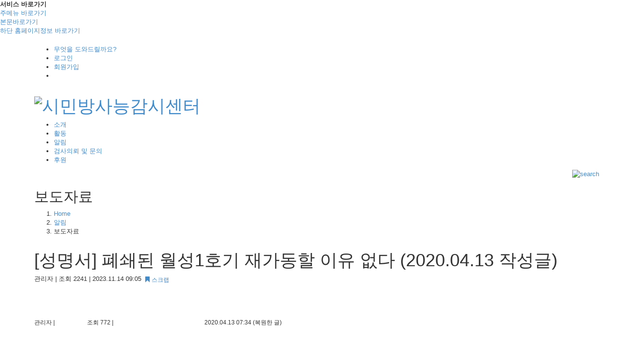

--- FILE ---
content_type: text/html;charset=utf-8
request_url: https://korearadiationwatch.org/?r=home&c=37/39&uid=1206
body_size: 10663
content:
<!DOCTYPE html>
<html lang="ko">
<head>
<meta charset="utf-8">
<meta http-equiv="X-UA-Compatible" content="IE=edge">

<meta name="description" content="관리자 | 
					 조회 772 | 
															 2020.04.13 07:34 (복원한 글)
				
				
										
										
						
										
				
													
						">
<meta name="author" content="">
<link rel="icon" href="/layouts/layout-01/_images/favicon.ico">

<!-- Seo -->

<!-- head 코드 삽입 -->
<meta name="google-site-verification" content="XE7xVjb9l0o-krXj1ZTKnGwWlCs2mhhJLVsg16BhLOQ" />
<title>시민방사능감시센터</title>
<meta name="description" content="시민방사능감시센터:::방사능 걱정 없는 사회">
<meta property="og:type" content="website">
<meta property="og:title" content="시민방사능감시센터">
<meta property="og:description" content="시민방사능감시센터:::방사능 걱정 없는 사회">
<meta property="og:image" content="//korearadiationwatch.org/layouts/layout-01/_images/logo2.png">
<meta property="og:url" content="//korearadiationwatch.org">
<!-- head 코드 삽입 -->

<meta name="robots" content="all">
<meta name="title" content="시민방사능감시센터 - 보도자료"> 
<meta name="keywords" content="보도자료,[성명서] 폐쇄된 월성1호기 재가동할 이유 없다 (2020.04.13 작성글)"> 
<meta name="description" content="관리자 | 
					 조회 772 | 
															 2020.04.13 07:34 (복원한 글)
				
				
										
										
						
										
				
													
						">
<link rel="image_src" href="https://korearadiationwatch.org/layouts/layout-01/_images/logo2.png"> 

<title>보도자료 | 시민방사능감시센터</title>

<!-- Favicons -->
<link rel="apple-touch-icon-precomposed" sizes="144x144" href="/_core/images/ico/apple-touch-icon-144-precomposed.png">
<link rel="shortcut icon" href="/_core/images/ico/favicon.ico">

<!-- bootstrap css -->
<link href="/plugins/bootstrap/3.2.0/css/bootstrap.min.css" rel="stylesheet">

<!-- Custom styles for this template -->
<link href="/layouts/layout-01/_css/style.css" rel="stylesheet">
<link href="/layouts/layout-01/_css/custom.css" rel="stylesheet">

<!--[if lt IE 9]>
<script src="https://oss.maxcdn.com/libs/html5shiv/3.7.0/html5shiv.js"></script>
<script src="https://oss.maxcdn.com/libs/respond.js/1.4.2/respond.min.js"></script>
<![endif]-->


<!-- Bootstrap core JavaScript -->
<script src="/plugins/jquery/1.11.2/jquery-1.11.2.min.js"></script><script src="/plugins/bootstrap/3.2.0/js/bootstrap.min.js"></script>

<!-- 시스템 폰트 -->
<link href="/plugins/font-awesome/4.1.0/css/font-awesome.css" rel="stylesheet"> 

<link href='//fonts.googleapis.com/css?family=Montserrat:400,700' rel='stylesheet' type='text/css'>

<!-- 사이트 헤드 코드 -->
<head>
<title>시민방사능감시센터</title>
<meta name="description" content="시민방사능감시센터:::방사능 걱정 없는 사회">
<meta property="og:type" content="website">
<meta property="og:title" content="시민방사능감시센터">
<meta property="og:description" content="시민방사능감시센터:::방사능 걱정 없는 사회">
<meta property="og:image" content="http://korearadiationwatch.org/layouts/layout-01/_images/logo2.png">
<meta property="og:url" content="http://http://korearadiationwatch.org">
</head>
<!-- 엔진코드:삭제하지마세요 -->

<script>
var rooturl = 'http://korearadiationwatch.org';
var rootssl = 'https://korearadiationwatch.org';
var raccount= 'home';
var moduleid= 'bskrbbs';
var memberid= '';
var is_admin= '';
</script>

<script src="/_core/js/sys.js"></script>



<link href="/modules/bskrbbs/themes/gallery/view.css" rel="stylesheet">


<!-- bootbox -->
<script src="/plugins/bootbox/4.2.0/bootbox.js"></script>
<!-- 헤더 스위치 -->

<!-- global js -->
<script src="/layouts/layout-01/_js/script.js"></script>
<script src="/layouts/layout-01/_js/ui.js"></script>


<!-- google analytics -->
<script>
  (function(i,s,o,g,r,a,m){i['GoogleAnalyticsObject']=r;i[r]=i[r]||function(){
  (i[r].q=i[r].q||[]).push(arguments)},i[r].l=1*new Date();a=s.createElement(o),
  m=s.getElementsByTagName(o)[0];a.async=1;a.src=g;m.parentNode.insertBefore(a,m)
  })(window,document,'script','//www.google-analytics.com/analytics.js','ga');

  ga('create', 'UA-66940586-1', 'auto');
  ga('send', 'pageview');

</script>

<!-- naver analytics -->
<script type="text/javascript" src="//wcs.naver.net/wcslog.js"></script> <script type="text/javascript"> if(!wcs_add) var wcs_add = {}; wcs_add["wa"] = "1204821441cb2a8"; wcs_do(); </script>
</head>
<body id="rb-body" class="rb-layout-home">

	<div class="skip_navigation">
	<dl>                                                              
		<dt>서비스 바로가기</dt>                                        
		<dd><a href="#header">주메뉴 바로가기</a></dd>                
		<dd><a href="#content-main">본문바로가기</a></dd>				  
		<dd><a href="#footer">하단 홈페이지정보 바로가기</a></dd>		  
	</dl>                                                             
</div>


	<!-- header : s -->
	<header id="header" class="header clx">	


	<aside id="primary-header" class="clx">
	<div class="container ">  
		<div class="top_menu navbar-nav">	
				<ul class="util ">		
			
					<li><a href="/?r=home&c=42/44">무엇을 도와드릴까요?</a></li>
					
														<li><a href="/?m=member&amp;front=login" >로그인 </a></li>
							<li><a href="/?m=member&amp;front=join" >회원가입</a></li>
							
							<li class="dropdown">
																<!-- <a class="dropdown-toggle" data-toggle="dropdown" href="#">
									로그인 <i class="caret"></i>
								</a> -->
								<div class="dropdown-menu rb-login-layer">
									<form name="LayoutLogForm" action="/" method="post" onsubmit="return layoutLogCheck(this);" role="form">
									<input type="hidden" name="r" value="home">
									<input type="hidden" name="m" value="bskrmbr">
									<input type="hidden" name="a" value="login">
									<input type="hidden" name="referer" value="">
										<div class="form-group">
											<label class="sr-only" for="username">아이디 또는 이메일</label>
											<div class="input-group">
											<span class="input-group-addon"><i class="glyphicon glyphicon-user"></i></span>
												<input type="text" id="username" name="id" class="form-control" value="" placeholder="아이디 또는 이메일">
											</div>
										</div>
										<div class="form-group">
											<label class="sr-only" for="password">아이디 또는 이메일</label>
											<div class="input-group">
											<span class="input-group-addon"><i class="glyphicon glyphicon-lock"></i></span>
												<input type="password" id="password" name="pw" class="form-control" value="" placeholder="패스워드">
											</div>
										</div>
										<div class="checkbox">
											<label><input class="rb-confirm" type="checkbox" name="idpwsave" value="checked" >아이디/비번 기억하기</label>
										</div>
										<button type="submit" class="btn btn-primary btn-block">로그인</button>
										<hr>
									
									</form>
								</div>
															</li>
														</ul>					
		</div>		
	</div>
</aside>


	<div class="header-content">
			<div class="container">			    
				<h1><a href="./?r=home"><img src="/layouts/layout-01/_images/logo2.png" alt="시민방사능감시센터" /></a> </h1>	
					 <!-- gnb  -->		
					<div class="gnb_area">	
						<ul class="gnb fl" >					
						
	<li class="dropdown"><a href="./?r=home&amp;c=28" class="dropdown" data-toggle="dropdown"><span>소개  </span></a>
	<ul class="dropdown-menu" role="menu" aria-labelledby="dLabel">
		<li><a href="./?r=home&amp;c=28/29"><span>시민방사능감시센터 소개</span></a></li>
		<li><a href="./?r=home&amp;c=28/30"><span>걸어온 길</span></a></li>
		<li><a href="./?r=home&amp;c=28/31"><span>함께하는 사람들</span></a></li>
		<li><a href="./?r=home&amp;c=28/32"><span>오시는 길</span></a></li>
	</ul>
	</li>
	<li class="dropdown"><a href="./?r=home&amp;c=33" class="dropdown" data-toggle="dropdown"><span>활동  </span></a>
	<ul class="dropdown-menu" role="menu" aria-labelledby="dLabel">
		<li><a href="./?r=home&amp;c=33/34"><span>방사능모니터링</span></a></li>
		<li><a href="./?r=home&amp;c=33/35"><span>활동소식</span></a></li>
		<li><a href="./?r=home&amp;c=33/36"><span>언론보도</span></a></li>
		<li><a href="./?r=home&amp;c=33/48"><span>자료</span></a></li>
	</ul>
	</li>
	<li class="dropdown active"><a href="./?r=home&amp;c=37" class="dropdown" data-toggle="dropdown"><span>알림  </span></a>
	<ul class="dropdown-menu" role="menu" aria-labelledby="dLabel">
		<li><a href="./?r=home&amp;c=37/38"><span>공지사항</span></a></li>
		<li class="active"><a href="./?r=home&amp;c=37/39"><span>보도자료</span></a></li>
		<li><a href="./?r=home&amp;c=37/40"><span>분석결과</span></a></li>
	</ul>
	</li>
	<li class="dropdown"><a href="./?r=home&amp;c=42" class="dropdown" data-toggle="dropdown"><span>검사의뢰 및 문의  </span></a>
	<ul class="dropdown-menu" role="menu" aria-labelledby="dLabel">
		<li><a href="./?r=home&amp;c=42/43"><span>검사의뢰</span></a></li>
		<li><a href="./?r=home&amp;c=42/44"><span>Q&A</span></a></li>
	</ul>
	</li>
	<li class="dropdown"><a href="./?r=home&amp;c=45" class="dropdown" data-toggle="dropdown"><span>후원  </span></a>
	<ul class="dropdown-menu" role="menu" aria-labelledby="dLabel">
		<li><a href="./?r=home&amp;c=45/46"><span>회원가입</span></a></li>
		<li><a href="./?r=home&amp;c=45/47"><span>일시후원</span></a></li>
	</ul>
	</li>
						</ul>							
						    <ul class="nav navbar-nav navbar-right search-menu">
				     
							<!-- 검색 -->
							 <div class="dropdown ">								
								<a href="#" class="dropdown-toggle search_btn" data-toggle="dropdown" title="검색"><img src="/layouts/layout-01/_images/ico_search.png" alt="search"/> </a>
								<div class="dropdown-menu rb-toggle-layer">
										<div class="panel-body">
											<form action="/" class="navbar-form" role="search">
											<input type="hidden" name="r" value="home">
											<input type="hidden" name="m" value="search">
												<div class="input-group w100">
													<input class="form-control" name="keyword" value="" placeholder="Search" type="text">
													<div class="input-group-btn">
														<button class="button " type="submit">
															<img src="/layouts/layout-01/_images/ico_search.png" alt="search"/>
														</button>
													</div>
												</div>
											</form>
										</div>								
							    	</div>
							 </li>
							<!-- //검색 -->
														</ul>
				       </div>			
			          <!--// gnb -->		
				</div>	
		</div>	
	</header>
<!-- header : e -->

	
			<div id="page-title">
			<div class="container clx"><h2 class="title">  보도자료  </h2><ol class="ar hidden-xs" id="breadcrumbs"><li><a href="./?r=home">Home</a></li><li><a href="./?r=home&amp;c=37">알림</a></li><li class="active">보도자료</li></ol>	</div>		
	</div>

	<div id="content-main" class="container">
	
		

<style>
</style>


<div id="board-view">
	<div class="viewbox">
		<div class="header">
			<div class="subject">
				<h1>[성명서] 폐쇄된 월성1호기 재가동할 이유 없다 (2020.04.13 작성글)</h1>
			</div>
			<div class="info">
				<div class="common pull-left">
					관리자 <span class="split">|</span> 
					 조회 2241 <span class="split">|</span> 
															 2023.11.14 09:05				</div>
				
				<div class="btn-toolbar pull-left" role="toolbar">
										
										<div class="btn-group">
						<a href="/?r=home&amp;c=37/39&amp;a=scrap&amp;uid=1206" target="_action_frame_bskrbbs" onclick="" class="btn  btn-xs"><i class="glyphicon glyphicon-bookmark"></i> 스크랩</a>						
					</div>
										
				
									</div>				
				<div class="clearfix"></div>				
			</div>
		</div>
		
		<div id="vContent" class="content">
					

			<p></p><div class="subject">
&nbsp;&nbsp;&nbsp;&nbsp;&nbsp;&nbsp;&nbsp;&nbsp;&nbsp;&nbsp;&nbsp;&nbsp;&nbsp;&nbsp;&nbsp;&nbsp;<h1><span style="font-size: 12px;">관리자 </span><span class="split" style="font-size: 12px;">|</span><span style="font-size: 12px;"> 
&nbsp;&nbsp;&nbsp;&nbsp;&nbsp;&nbsp;&nbsp;&nbsp;&nbsp;&nbsp;&nbsp;&nbsp;&nbsp;&nbsp;&nbsp;&nbsp;&nbsp;&nbsp;&nbsp;&nbsp; 조회 772 </span><span class="split" style="font-size: 12px;">|</span><span style="font-size: 12px;"> 
&nbsp;&nbsp;&nbsp;&nbsp;&nbsp;&nbsp;&nbsp;&nbsp;&nbsp;&nbsp;&nbsp;&nbsp;&nbsp;&nbsp;&nbsp;&nbsp;&nbsp;&nbsp;&nbsp;&nbsp;&nbsp;&nbsp;&nbsp;&nbsp;&nbsp;&nbsp;&nbsp;&nbsp;&nbsp;&nbsp;&nbsp;&nbsp;&nbsp;&nbsp;&nbsp;&nbsp;&nbsp;&nbsp;&nbsp;&nbsp;&nbsp;&nbsp;&nbsp;&nbsp;&nbsp;&nbsp;&nbsp;&nbsp;&nbsp;&nbsp;&nbsp;&nbsp;&nbsp;&nbsp;&nbsp;&nbsp;&nbsp;&nbsp;&nbsp;&nbsp; 2020.04.13 07:34 (복원한 글)</span></h1></div><div class="info">
&nbsp;&nbsp;&nbsp;&nbsp;&nbsp;&nbsp;&nbsp;&nbsp;&nbsp;&nbsp;&nbsp;&nbsp;&nbsp;&nbsp;&nbsp;&nbsp;
&nbsp;&nbsp;&nbsp;&nbsp;&nbsp;&nbsp;&nbsp;&nbsp;&nbsp;&nbsp;&nbsp;&nbsp;&nbsp;&nbsp;&nbsp;&nbsp;<div class="btn-toolbar pull-left" role="toolbar">
&nbsp;&nbsp;&nbsp;&nbsp;&nbsp;&nbsp;&nbsp;&nbsp;&nbsp;&nbsp;&nbsp;&nbsp;&nbsp;&nbsp;&nbsp;&nbsp;&nbsp;&nbsp;&nbsp;&nbsp;&nbsp;&nbsp;&nbsp;&nbsp;&nbsp;&nbsp;&nbsp;&nbsp;&nbsp;&nbsp;&nbsp;&nbsp;&nbsp;&nbsp;&nbsp;&nbsp;&nbsp;&nbsp;&nbsp;&nbsp;
&nbsp;&nbsp;&nbsp;&nbsp;&nbsp;&nbsp;&nbsp;&nbsp;&nbsp;&nbsp;&nbsp;&nbsp;&nbsp;&nbsp;&nbsp;&nbsp;&nbsp;&nbsp;&nbsp;&nbsp;&nbsp;&nbsp;&nbsp;&nbsp;&nbsp;&nbsp;&nbsp;&nbsp;&nbsp;&nbsp;&nbsp;&nbsp;&nbsp;&nbsp;&nbsp;&nbsp;&nbsp;&nbsp;&nbsp;&nbsp;<div class="btn-group">
&nbsp;&nbsp;&nbsp;&nbsp;&nbsp;&nbsp;&nbsp;&nbsp;&nbsp;&nbsp;&nbsp;&nbsp;&nbsp;&nbsp;&nbsp;&nbsp;&nbsp;&nbsp;&nbsp;&nbsp;&nbsp;&nbsp;&nbsp;&nbsp;</div></div></div><div class="header"><div class="info"><div class="btn-toolbar pull-left" role="toolbar">
&nbsp;&nbsp;&nbsp;&nbsp;&nbsp;&nbsp;&nbsp;&nbsp;&nbsp;&nbsp;&nbsp;&nbsp;&nbsp;&nbsp;&nbsp;&nbsp;&nbsp;&nbsp;&nbsp;&nbsp;&nbsp;&nbsp;&nbsp;&nbsp;&nbsp;&nbsp;&nbsp;&nbsp;&nbsp;&nbsp;&nbsp;&nbsp;&nbsp;&nbsp;&nbsp;&nbsp;&nbsp;&nbsp;&nbsp;&nbsp;
&nbsp;&nbsp;&nbsp;&nbsp;&nbsp;&nbsp;&nbsp;&nbsp;&nbsp;&nbsp;&nbsp;&nbsp;&nbsp;&nbsp;&nbsp;&nbsp;
&nbsp;&nbsp;&nbsp;&nbsp;&nbsp;&nbsp;&nbsp;&nbsp;&nbsp;&nbsp;&nbsp;&nbsp;&nbsp;&nbsp;&nbsp;&nbsp;&nbsp;&nbsp;&nbsp;&nbsp;&nbsp;&nbsp;&nbsp;&nbsp;&nbsp;&nbsp;&nbsp;&nbsp;&nbsp;&nbsp;&nbsp;&nbsp;&nbsp;&nbsp;&nbsp;&nbsp;</div>&nbsp;&nbsp;&nbsp;&nbsp;&nbsp;&nbsp;&nbsp;&nbsp;&nbsp;&nbsp;&nbsp;&nbsp;&nbsp;&nbsp;&nbsp;&nbsp;
&nbsp;&nbsp;&nbsp;&nbsp;&nbsp;&nbsp;&nbsp;&nbsp;&nbsp;&nbsp;&nbsp;&nbsp;&nbsp;&nbsp;&nbsp;&nbsp;<div class="clearfix"></div>&nbsp;&nbsp;&nbsp;&nbsp;&nbsp;&nbsp;&nbsp;&nbsp;&nbsp;&nbsp;&nbsp;&nbsp;&nbsp;&nbsp;&nbsp;&nbsp;
&nbsp;&nbsp;&nbsp;&nbsp;&nbsp;&nbsp;&nbsp;&nbsp;&nbsp;&nbsp;&nbsp;&nbsp;</div>
&nbsp;&nbsp;&nbsp;&nbsp;&nbsp;&nbsp;&nbsp;&nbsp;</div>
&nbsp;&nbsp;&nbsp;&nbsp;&nbsp;&nbsp;&nbsp;&nbsp;
&nbsp;&nbsp;&nbsp;&nbsp;&nbsp;&nbsp;&nbsp;&nbsp;<div id="vContent" class="content">
&nbsp;&nbsp;&nbsp;&nbsp;&nbsp;&nbsp;&nbsp;&nbsp;&nbsp;&nbsp;&nbsp;&nbsp;&nbsp;&nbsp;&nbsp;&nbsp;&nbsp;&nbsp;&nbsp;&nbsp;

&nbsp;&nbsp;&nbsp;&nbsp;&nbsp;&nbsp;&nbsp;&nbsp;&nbsp;&nbsp;&nbsp;&nbsp;<p><span lang="EN-US" style="font-family: 돋움, dotum; letter-spacing: 0pt; font-size: 10pt;">[</span><span style="font-family: 돋움, dotum; font-size: 10pt;">성명서</span><span lang="EN-US" style="font-family: 돋움, dotum; letter-spacing: 0pt; font-size: 10pt;">]</span></p><p class="0"><b><span style="font-family: 돋움, dotum; font-size: 11pt;">폐쇄된 월성</span><span lang="EN-US" style="font-family: 돋움, dotum; letter-spacing: 0pt; font-size: 11pt;">1</span><span style="font-family: 돋움, dotum; font-size: 11pt;">호기 재가동할 이유 없다</span></b></p><p class="0"><span style="font-family: 돋움, dotum; font-size: 10pt;">  </span><span style="font-family: 돋움, dotum; font-size: 10pt;">&nbsp;</span><span style="font-family: 돋움, dotum; font-size: 10pt;">  </span><o:p></o:p></p><p class="0"><span style="font-family: 돋움, dotum; font-size: 10pt;">작년 </span><span lang="EN-US" style="font-family: 돋움, dotum; letter-spacing: 0pt; font-size: 10pt;">12</span><span style="font-family: 돋움, dotum; font-size: 10pt;">월 </span><span lang="EN-US" style="font-family: 돋움, dotum; letter-spacing: 0pt; font-size: 10pt;">24</span><span style="font-family: 돋움, dotum; font-size: 10pt;">일 영구정지 된 경주 월성</span><span lang="EN-US" style="font-family: 돋움, dotum; letter-spacing: 0pt; font-size: 10pt;">1</span><span style="font-family: 돋움, dotum; font-size: 10pt;">호기를 재가동해야 한다는 주장이 제기되고 있다</span><span lang="EN-US" style="font-family: 돋움, dotum; letter-spacing: 0pt; font-size: 10pt;">.  </span><span style="font-family: 돋움, dotum; font-size: 10pt;">이러한 주장이 핵산업계 이익을 대변하는 일부 교수들과 보수언론 등의 무책임한 정치선동만이 아니라 제</span><span lang="EN-US" style="font-family: 돋움, dotum; letter-spacing: 0pt; font-size: 10pt;">1</span><span style="font-family: 돋움, dotum; font-size: 10pt;">야당인 미래통합당의 총선공약까지 제시되고 있다</span><span lang="EN-US" style="font-family: 돋움, dotum; letter-spacing: 0pt; font-size: 10pt;">. </span><span style="font-family: 돋움, dotum; font-size: 10pt;">이러한 주장들은 문재인 정부의 탈원전 정책을 맹목적으로 비판하는 것을 넘어 안전은 전혀 고려하지 않은 주장이라는 점에서 심각하게 우려된다</span><span lang="EN-US" style="font-family: 돋움, dotum; letter-spacing: 0pt; font-size: 10pt;">.</span></p><p class="0"><span style="font-family: 돋움, dotum; font-size: 10pt;">  </span><span style="font-family: 돋움, dotum; font-size: 10pt;">&nbsp;</span><span style="font-family: 돋움, dotum; font-size: 10pt;">  </span><o:p></o:p></p><p class="0"><span style="font-family: 돋움, dotum; font-size: 10pt;">월성</span><span lang="EN-US" style="font-family: 돋움, dotum; letter-spacing: 0pt; font-size: 10pt;">1</span><span style="font-family: 돋움, dotum; font-size: 10pt;">호기는 </span><span lang="EN-US" style="font-family: 돋움, dotum; letter-spacing: 0pt; font-size: 10pt;">1982</span><span style="font-family: 돋움, dotum; font-size: 10pt;">년도에 가동을 시작한 국내에서 </span><span lang="EN-US" style="font-family: 돋움, dotum; letter-spacing: 0pt; font-size: 10pt;">2</span><span style="font-family: 돋움, dotum; font-size: 10pt;">번째로 오래된 핵발전소로 </span><span lang="EN-US" style="font-family: 돋움, dotum; letter-spacing: 0pt; font-size: 10pt;">30</span><span style="font-family: 돋움, dotum; font-size: 10pt;">년 설계수명이 </span><span lang="EN-US" style="font-family: 돋움, dotum; letter-spacing: 0pt; font-size: 10pt;">2012</span><span style="font-family: 돋움, dotum; font-size: 10pt;">년에 만료되었다</span><span lang="EN-US" style="font-family: 돋움, dotum; letter-spacing: 0pt; font-size: 10pt;">. </span><span style="font-family: 돋움, dotum; font-size: 10pt;">이 때 폐쇄했어야 하지만 안전성조차 제대로 확보하지 않은 채 무리하게 수명연장을 추진했고 논란 끝에</span><span lang="EN-US" style="font-family: 돋움, dotum; letter-spacing: 0pt; font-size: 10pt;">, </span><span style="font-family: 돋움, dotum; font-size: 10pt;">박근혜 정부시절인 </span><span lang="EN-US" style="font-family: 돋움, dotum; letter-spacing: 0pt; font-size: 10pt;">2015</span><span style="font-family: 돋움, dotum; font-size: 10pt;">년 </span><span lang="EN-US" style="font-family: 돋움, dotum; letter-spacing: 0pt; font-size: 10pt;">2</span><span style="font-family: 돋움, dotum; font-size: 10pt;">월에 </span><span lang="EN-US" style="font-family: 돋움, dotum; letter-spacing: 0pt; font-size: 10pt;">2022</span><span style="font-family: 돋움, dotum; font-size: 10pt;">년까지 수명연장 허가를 받았다</span><span lang="EN-US" style="font-family: 돋움, dotum; letter-spacing: 0pt; font-size: 10pt;">. </span><span style="font-family: 돋움, dotum; font-size: 10pt;">하지만 문제를 바로잡고자 </span><span lang="EN-US" style="font-family: 돋움, dotum; letter-spacing: 0pt; font-size: 10pt;">2,166</span><span style="font-family: 돋움, dotum; font-size: 10pt;">명의 시민들이 원자력안전위원회를 대상으로 제기한 월성</span><span lang="EN-US" style="font-family: 돋움, dotum; letter-spacing: 0pt; font-size: 10pt;">1</span><span style="font-family: 돋움, dotum; font-size: 10pt;">호기 수명연장허가 무효소송에서 서울행정법원은 </span><span lang="EN-US" style="font-family: 돋움, dotum; letter-spacing: 0pt; font-size: 10pt;">2017</span><span style="font-family: 돋움, dotum; font-size: 10pt;">년 </span><span lang="EN-US" style="font-family: 돋움, dotum; letter-spacing: 0pt; font-size: 10pt;">2</span><span style="font-family: 돋움, dotum; font-size: 10pt;">월에 허가를 취소하는 판결을 내렸다</span><span lang="EN-US" style="font-family: 돋움, dotum; letter-spacing: 0pt; font-size: 10pt;">. </span></p><p class="0"><span style="font-family: 돋움, dotum; font-size: 10pt;">  </span><span style="font-family: 돋움, dotum; font-size: 10pt;">&nbsp;</span><span style="font-family: 돋움, dotum; font-size: 10pt;">  </span><o:p></o:p></p><p class="0"><span style="font-family: 돋움, dotum; font-size: 10pt;">법원이 월성</span><span lang="EN-US" style="font-family: 돋움, dotum; letter-spacing: 0pt; font-size: 10pt;">1</span><span style="font-family: 돋움, dotum; font-size: 10pt;">호기 수명연장 허가 취소 판결을 한 주요한 이유는 원자력안전법령에 근거한 심사 서류</span><span lang="EN-US" style="font-family: 돋움, dotum; letter-spacing: 0pt; font-size: 10pt;">(</span><span style="font-family: 돋움, dotum; font-size: 10pt;">운영변경허가 비교표</span><span lang="EN-US" style="font-family: 돋움, dotum; letter-spacing: 0pt; font-size: 10pt;">)</span><span style="font-family: 돋움, dotum; font-size: 10pt;">를 제출하지 않은 점</span><span lang="EN-US" style="font-family: 돋움, dotum; letter-spacing: 0pt; font-size: 10pt;">, </span><span style="font-family: 돋움, dotum; font-size: 10pt;">결격사유에 해당하는 원자력안전위원이 심의 의결에 참여한 점</span><span lang="EN-US" style="font-family: 돋움, dotum; letter-spacing: 0pt; font-size: 10pt;">, </span><span style="font-family: 돋움, dotum; font-size: 10pt;">최신안전기준을 적용하지 않아 안전성이 확보되지 않은 점 등이었다</span><span lang="EN-US" style="font-family: 돋움, dotum; letter-spacing: 0pt; font-size: 10pt;">. </span><span style="font-family: 돋움, dotum; font-size: 10pt;">특히 격납건물 안전을 위해 같은 모델인 월성 </span><span lang="EN-US" style="font-family: 돋움, dotum; letter-spacing: 0pt; font-size: 10pt;">2,3,4</span><span style="font-family: 돋움, dotum; font-size: 10pt;">호기에도 적용한 최신안전기준</span><span lang="EN-US" style="font-family: 돋움, dotum; letter-spacing: 0pt; font-size: 10pt;">(R-7)</span><span style="font-family: 돋움, dotum; font-size: 10pt;">을 적용해 설비를 보강하지 않아 안전성 달성이 불가능하다는 점이 인정됐다</span><span lang="EN-US" style="font-family: 돋움, dotum; letter-spacing: 0pt; font-size: 10pt;">. </span><span style="font-family: 돋움, dotum; font-size: 10pt;">이는 월성</span><span lang="EN-US" style="font-family: 돋움, dotum; letter-spacing: 0pt; font-size: 10pt;">1</span><span style="font-family: 돋움, dotum; font-size: 10pt;">호기 심사과정에서도 전문가들과 환경단체</span><span lang="EN-US" style="font-family: 돋움, dotum; letter-spacing: 0pt; font-size: 10pt;">, </span><span style="font-family: 돋움, dotum; font-size: 10pt;">원자력안전위원회 위원들까지 계속 지적했던 문제였으나 무시되고 수명연장 허가가 강행되었다</span><span lang="EN-US" style="font-family: 돋움, dotum; letter-spacing: 0pt; font-size: 10pt;">. </span></p><p class="0"><span style="font-family: 돋움, dotum; font-size: 10pt;">  </span><span style="font-family: 돋움, dotum; font-size: 10pt;">&nbsp;</span><span style="font-family: 돋움, dotum; font-size: 10pt;">  </span><o:p></o:p></p><p class="0"><span style="font-family: 돋움, dotum; font-size: 10pt;">따라서 월성</span><span lang="EN-US" style="font-family: 돋움, dotum; letter-spacing: 0pt; font-size: 10pt;">1</span><span style="font-family: 돋움, dotum; font-size: 10pt;">호기 압력관 등을 </span><span lang="EN-US" style="font-family: 돋움, dotum; letter-spacing: 0pt; font-size: 10pt;">5,600</span><span style="font-family: 돋움, dotum; font-size: 10pt;">억원 들여 교체했기 때문에 새것과 다름없이 안전하다는 주장은 사실과 다르다</span><span lang="EN-US" style="font-family: 돋움, dotum; letter-spacing: 0pt; font-size: 10pt;">. </span><span style="font-family: 돋움, dotum; font-size: 10pt;">월성</span><span lang="EN-US" style="font-family: 돋움, dotum; letter-spacing: 0pt; font-size: 10pt;">1</span><span style="font-family: 돋움, dotum; font-size: 10pt;">호기는 최신 안전기준을 적용해 설비개선을 하지 않았기 때문이다</span><span lang="EN-US" style="font-family: 돋움, dotum; letter-spacing: 0pt; font-size: 10pt;">. 40</span><span style="font-family: 돋움, dotum; font-size: 10pt;">년 전 안전기준을 적용해도 문제가 없다는 원자력계 발상은 월성</span><span lang="EN-US" style="font-family: 돋움, dotum; letter-spacing: 0pt; font-size: 10pt;">1</span><span style="font-family: 돋움, dotum; font-size: 10pt;">호기를 수출한 캐나다에서는 상상할 수도 없는 일이다</span><span lang="EN-US" style="font-family: 돋움, dotum; letter-spacing: 0pt; font-size: 10pt;">. </span><span style="font-family: 돋움, dotum; font-size: 10pt;">실제로 캐나다는 월성</span><span lang="EN-US" style="font-family: 돋움, dotum; letter-spacing: 0pt; font-size: 10pt;">1</span><span style="font-family: 돋움, dotum; font-size: 10pt;">호기와 동일한 모델인 젠틸리</span><span lang="EN-US" style="font-family: 돋움, dotum; letter-spacing: 0pt; font-size: 10pt;">2</span><span style="font-family: 돋움, dotum; font-size: 10pt;">호기 수명연장을 위해 </span><span lang="EN-US" style="font-family: 돋움, dotum; letter-spacing: 0pt; font-size: 10pt;">4</span><span style="font-family: 돋움, dotum; font-size: 10pt;">조원에 달하는 비용이 들어가는 것으로 평가되어 수명연장 자체를 포기했다</span><span lang="EN-US" style="font-family: 돋움, dotum; letter-spacing: 0pt; font-size: 10pt;">. </span><span style="font-family: 돋움, dotum; font-size: 10pt;">한국은 수명연장 허가를 기정사실로 하여 제대로 된 안전성 평가조차 없이 </span><span lang="EN-US" style="font-family: 돋움, dotum; letter-spacing: 0pt; font-size: 10pt;">5,600</span><span style="font-family: 돋움, dotum; font-size: 10pt;">억을 들여 압력관 교체부터 수명연장 허가 전에 과장전결로 처리한 것과 대조적이다</span><span lang="EN-US" style="font-family: 돋움, dotum; letter-spacing: 0pt; font-size: 10pt;">.  </span></p><p class="0"><span style="font-family: 돋움, dotum; font-size: 10pt;">  </span><span style="font-family: 돋움, dotum; font-size: 10pt;">&nbsp;</span><span style="font-family: 돋움, dotum; font-size: 10pt;">  </span><o:p></o:p></p><p class="0"><span style="font-family: 돋움, dotum; font-size: 10pt;">월성</span><span lang="EN-US" style="font-family: 돋움, dotum; letter-spacing: 0pt; font-size: 10pt;">1</span><span style="font-family: 돋움, dotum; font-size: 10pt;">호기를 포함해 월성 </span><span lang="EN-US" style="font-family: 돋움, dotum; letter-spacing: 0pt; font-size: 10pt;">2~4</span><span style="font-family: 돋움, dotum; font-size: 10pt;">호기는 국내에서 유일한 중수로형 모델로 사용후핵연료가 다른 핵발전소보다 </span><span lang="EN-US" style="font-family: 돋움, dotum; letter-spacing: 0pt; font-size: 10pt;">4.5</span><span style="font-family: 돋움, dotum; font-size: 10pt;">배 많이 발생한다는 점에서도 문제다</span><span lang="EN-US" style="font-family: 돋움, dotum; letter-spacing: 0pt; font-size: 10pt;">. </span><span style="font-family: 돋움, dotum; font-size: 10pt;">더구나 </span><span lang="EN-US" style="font-family: 돋움, dotum; letter-spacing: 0pt; font-size: 10pt;">10</span><span style="font-family: 돋움, dotum; font-size: 10pt;">만년 이상 안전을 확보해야 하는 고준위핵폐기물 처분장을 마련하지 못한 상황이다</span><span lang="EN-US" style="font-family: 돋움, dotum; letter-spacing: 0pt; font-size: 10pt;">. </span><span style="font-family: 돋움, dotum; font-size: 10pt;">월성은 핵발전소 단지 중에서도 가장 높은 </span><span lang="EN-US" style="font-family: 돋움, dotum; letter-spacing: 0pt; font-size: 10pt;">90% </span><span style="font-family: 돋움, dotum; font-size: 10pt;">이상 사용후핵연료 임시 보관시설에 포화에 다다른 상태다</span><span lang="EN-US" style="font-family: 돋움, dotum; letter-spacing: 0pt; font-size: 10pt;">.  </span></p><p class="0"><span lang="EN-US" style="font-family: 돋움, dotum; font-size: 10pt;"> </span></p><p class="0"><span style="font-family: 돋움, dotum; font-size: 10pt;">경주 월성핵발전소는 주민들의 방사능 피해도 가장 심각한 지역이다</span><span lang="EN-US" style="font-family: 돋움, dotum; letter-spacing: 0pt; font-size: 10pt;">. </span><span style="font-family: 돋움, dotum; font-size: 10pt;">특히 중수로형 모델 특성상 방사성물질 삼중수소가 다른 지역에 비해서도 월등히 높게 배출되어 문제를 일으키고 있다</span><span lang="EN-US" style="font-family: 돋움, dotum; letter-spacing: 0pt; font-size: 10pt;">. </span><span style="font-family: 돋움, dotum; font-size: 10pt;">월성 핵발전소 앞에 사는 주민들은 몸 속에서 지속적으로 삼중수소가 검출되고</span><span lang="EN-US" style="font-family: 돋움, dotum; letter-spacing: 0pt; font-size: 10pt;">, </span><span style="font-family: 돋움, dotum; font-size: 10pt;">암환자가 발생하는 등 피해를 호소하며 이주를 요구하고 있다</span><span lang="EN-US" style="font-family: 돋움, dotum; letter-spacing: 0pt; font-size: 10pt;">. 2015</span><span style="font-family: 돋움, dotum; font-size: 10pt;">년 월성원전 민간환경감시기구 조사</span><span lang="EN-US" style="font-family: 돋움, dotum; letter-spacing: 0pt; font-size: 10pt;">, </span><span style="font-family: 돋움, dotum; font-size: 10pt;">주민 </span><span lang="EN-US" style="font-family: 돋움, dotum; letter-spacing: 0pt; font-size: 10pt;">40</span><span style="font-family: 돋움, dotum; font-size: 10pt;">명 전원 삼중수소 평균 </span><span lang="EN-US" style="font-family: 돋움, dotum; letter-spacing: 0pt; font-size: 10pt;">17.3Bq/l(</span><span style="font-family: 돋움, dotum; font-size: 10pt;">리터당 베크렐</span><span lang="EN-US" style="font-family: 돋움, dotum; letter-spacing: 0pt; font-size: 10pt;">) </span><span style="font-family: 돋움, dotum; font-size: 10pt;">검출됐다</span><span lang="EN-US" style="font-family: 돋움, dotum; letter-spacing: 0pt; font-size: 10pt;">. </span><span style="font-family: 돋움, dotum; font-size: 10pt;">월성원전인접지역이주대책위 주민들은 </span><span lang="EN-US" style="font-family: 돋움, dotum; letter-spacing: 0pt; font-size: 10pt;">2014</span><span style="font-family: 돋움, dotum; font-size: 10pt;">년부터 </span><span lang="EN-US" style="font-family: 돋움, dotum; letter-spacing: 0pt; font-size: 10pt;">6</span><span style="font-family: 돋움, dotum; font-size: 10pt;">년 째 이주를 요구하며 농성 중이지만 한국수력원자력과 정부는 아무런 대책을 내놓고 있지 않다</span><span lang="EN-US" style="font-family: 돋움, dotum; letter-spacing: 0pt; font-size: 10pt;">. </span></p><p class="0"><span style="font-family: 돋움, dotum; font-size: 10pt;">  </span><span style="font-family: 돋움, dotum; font-size: 10pt;">&nbsp;</span><span style="font-family: 돋움, dotum; font-size: 10pt;">  </span><o:p></o:p></p><p class="0"><span lang="EN-US" style="font-family: 돋움, dotum; letter-spacing: 0pt; font-size: 10pt;">2016</span><span style="font-family: 돋움, dotum; font-size: 10pt;">년 </span><span lang="EN-US" style="font-family: 돋움, dotum; letter-spacing: 0pt; font-size: 10pt;">9</span><span style="font-family: 돋움, dotum; font-size: 10pt;">월 </span><span lang="EN-US" style="font-family: 돋움, dotum; letter-spacing: 0pt; font-size: 10pt;">12</span><span style="font-family: 돋움, dotum; font-size: 10pt;">일 경주에서 발생한 규모 </span><span lang="EN-US" style="font-family: 돋움, dotum; letter-spacing: 0pt; font-size: 10pt;">5.8 </span><span style="font-family: 돋움, dotum; font-size: 10pt;">지진으로 월성 핵발전소는 한반도에서도 지진으로부터 안전한 곳이 아니라는 점도 확인됐다</span><span lang="EN-US" style="font-family: 돋움, dotum; letter-spacing: 0pt; font-size: 10pt;">. </span><span style="font-family: 돋움, dotum; font-size: 10pt;">문제는 월성</span><span lang="EN-US" style="font-family: 돋움, dotum; letter-spacing: 0pt; font-size: 10pt;">1</span><span style="font-family: 돋움, dotum; font-size: 10pt;">호기는 문을 닫았지만</span><span lang="EN-US" style="font-family: 돋움, dotum; letter-spacing: 0pt; font-size: 10pt;">, </span><span style="font-family: 돋움, dotum; font-size: 10pt;">이 곳에 여전히 핵발전소 </span><span lang="EN-US" style="font-family: 돋움, dotum; letter-spacing: 0pt; font-size: 10pt;">5</span><span style="font-family: 돋움, dotum; font-size: 10pt;">기</span><span lang="EN-US" style="font-family: 돋움, dotum; letter-spacing: 0pt; font-size: 10pt;">(</span><span style="font-family: 돋움, dotum; font-size: 10pt;">월성</span><span lang="EN-US" style="font-family: 돋움, dotum; letter-spacing: 0pt; font-size: 10pt;">2~4</span><span style="font-family: 돋움, dotum; font-size: 10pt;">호기</span><span lang="EN-US" style="font-family: 돋움, dotum; letter-spacing: 0pt; font-size: 10pt;">, </span><span style="font-family: 돋움, dotum; font-size: 10pt;">신월성</span><span lang="EN-US" style="font-family: 돋움, dotum; letter-spacing: 0pt; font-size: 10pt;">1,2</span><span style="font-family: 돋움, dotum; font-size: 10pt;">호기</span><span lang="EN-US" style="font-family: 돋움, dotum; letter-spacing: 0pt; font-size: 10pt;">)</span><span style="font-family: 돋움, dotum; font-size: 10pt;">와 중저준위 방사성폐기물 처분장 등이 있다는 점이다</span><span lang="EN-US" style="font-family: 돋움, dotum; letter-spacing: 0pt; font-size: 10pt;">. </span><span style="font-family: 돋움, dotum; font-size: 10pt;">더구나 월성 </span><span lang="EN-US" style="font-family: 돋움, dotum; letter-spacing: 0pt; font-size: 10pt;">1~4</span><span style="font-family: 돋움, dotum; font-size: 10pt;">호기는 내진 설계가 국내 핵발전소 중 가장 낮은 </span><span lang="EN-US" style="font-family: 돋움, dotum; letter-spacing: 0pt; font-size: 10pt;">0.2g</span><span style="font-family: 돋움, dotum; font-size: 10pt;">로 설계되어 있다는 점이다</span><span lang="EN-US" style="font-family: 돋움, dotum; letter-spacing: 0pt; font-size: 10pt;">.  </span></p><p class="0"><span style="font-family: 돋움, dotum; font-size: 10pt;">  </span><span style="font-family: 돋움, dotum; font-size: 10pt;">&nbsp;</span><span style="font-family: 돋움, dotum; font-size: 10pt;">  </span><o:p></o:p></p><p class="0"><span style="font-family: 돋움, dotum; font-size: 10pt;">뒤늦게나마 수명 끝난 문제투성이 월성</span><span lang="EN-US" style="font-family: 돋움, dotum; letter-spacing: 0pt; font-size: 10pt;">1</span><span style="font-family: 돋움, dotum; font-size: 10pt;">호기를 영구정지 시킨 일은 우리의 생명과 안전을 위협하는 위험요소를 줄였다는 점에서 올바른 결정이다</span><span lang="EN-US" style="font-family: 돋움, dotum; letter-spacing: 0pt; font-size: 10pt;">. </span><span style="font-family: 돋움, dotum; font-size: 10pt;">안전성과 주민피해</span><span lang="EN-US" style="font-family: 돋움, dotum; letter-spacing: 0pt; font-size: 10pt;">, </span><span style="font-family: 돋움, dotum; font-size: 10pt;">핵폐기물 등을 전혀 고려하지 않은 왜곡된 경제성을 근거로 한 월성</span><span lang="EN-US" style="font-family: 돋움, dotum; letter-spacing: 0pt; font-size: 10pt;">1</span><span style="font-family: 돋움, dotum; font-size: 10pt;">호기 재가동 주장은 멈춰야 한다</span><span lang="EN-US" style="font-family: 돋움, dotum; letter-spacing: 0pt; font-size: 10pt;">. </span><span style="font-family: 돋움, dotum; font-size: 10pt;">지금 더 시급한 일은 그동안 월성</span><span lang="EN-US" style="font-family: 돋움, dotum; letter-spacing: 0pt; font-size: 10pt;">1</span><span style="font-family: 돋움, dotum; font-size: 10pt;">호기가 만들어낸 월성 피해주민들의 이주대책과 고준위핵폐기물 해결방안부터 마련하는데 있다</span><span lang="EN-US" style="font-family: 돋움, dotum; letter-spacing: 0pt; font-size: 10pt;">.</span></p><p class="0" style="text-align:center;word-break:keep-all;mso-pagination:none;text-autospace:none;mso-padding-alt:0.0pt 0.0pt 0.0pt 0.0pt;"><span style="font-family: 돋움, dotum; font-size: 10pt;">  </span><span style="font-family: 돋움, dotum; font-size: 10pt;">&nbsp;</span><span style="font-family: 돋움, dotum; font-size: 10pt;">  </span><o:p></o:p></p><p class="0" style="text-align:center;word-break:keep-all;mso-pagination:none;text-autospace:none;mso-padding-alt:0.0pt 0.0pt 0.0pt 0.0pt;"><span lang="EN-US" style="font-family: 돋움, dotum; letter-spacing: 0pt; font-size: 10pt;">2020</span><span style="font-family: 돋움, dotum; font-size: 10pt;">년 </span><span lang="EN-US" style="font-family: 돋움, dotum; letter-spacing: 0pt; font-size: 10pt;">4</span><span style="font-family: 돋움, dotum; font-size: 10pt;">월 </span><span lang="EN-US" style="font-family: 돋움, dotum; letter-spacing: 0pt; font-size: 10pt;">13</span><span style="font-family: 돋움, dotum; font-size: 10pt;">일</span></p><p class="0" style="text-align:center;word-break:keep-all;mso-pagination:none;text-autospace:none;mso-padding-alt:0.0pt 0.0pt 0.0pt 0.0pt;"><span style="font-family: 돋움, dotum; font-size: 10pt;">탈핵시민행동</span></p></div><p><span style="font-family: 돋움, dotum; font-size: 10pt;">기독교환경운동연대</span><span lang="EN-US" style="font-family: 돋움, dotum; letter-spacing: 0pt; font-size: 10pt;">, </span><span style="font-family: 돋움, dotum; font-size: 10pt;">노동자연대</span><span lang="EN-US" style="font-family: 돋움, dotum; letter-spacing: 0pt; font-size: 10pt;">, </span><span style="font-family: 돋움, dotum; font-size: 10pt;">녹색당</span><span lang="EN-US" style="font-family: 돋움, dotum; letter-spacing: 0pt; font-size: 10pt;">, </span><span style="font-family: 돋움, dotum; font-size: 10pt;">녹색연합</span><span lang="EN-US" style="font-family: 돋움, dotum; letter-spacing: 0pt; font-size: 10pt;">, </span><span style="font-family: 돋움, dotum; font-size: 10pt;">대전탈핵희망</span><span lang="EN-US" style="font-family: 돋움, dotum; letter-spacing: 0pt; font-size: 10pt;">, </span><span style="font-family: 돋움, dotum; font-size: 10pt;">불교생태콘텐츠연구소</span><span lang="EN-US" style="font-family: 돋움, dotum; letter-spacing: 0pt; font-size: 10pt;">, </span><span style="font-family: 돋움, dotum; font-size: 10pt;">불교환경연대</span><span lang="EN-US" style="font-family: 돋움, dotum; letter-spacing: 0pt; font-size: 10pt;">, </span><span style="font-family: 돋움, dotum; font-size: 10pt;">삼척핵발전소반대투쟁위원회</span><span lang="EN-US" style="font-family: 돋움, dotum; letter-spacing: 0pt; font-size: 10pt;">, </span><span style="font-family: 돋움, dotum; font-size: 10pt;">시민방사능감시센터</span><span lang="EN-US" style="font-family: 돋움, dotum; letter-spacing: 0pt; font-size: 10pt;">, </span><span style="font-family: 돋움, dotum; font-size: 10pt;">아이쿱생협</span><span lang="EN-US" style="font-family: 돋움, dotum; letter-spacing: 0pt; font-size: 10pt;">(</span><span style="font-family: 돋움, dotum; font-size: 10pt;">강남</span><span lang="EN-US" style="font-family: 돋움, dotum; letter-spacing: 0pt; font-size: 10pt;">, </span><span style="font-family: 돋움, dotum; font-size: 10pt;">강서</span><span lang="EN-US" style="font-family: 돋움, dotum; letter-spacing: 0pt; font-size: 10pt;">, </span><span style="font-family: 돋움, dotum; font-size: 10pt;">도봉노원디딤돌</span><span lang="EN-US" style="font-family: 돋움, dotum; letter-spacing: 0pt; font-size: 10pt;">, </span><span style="font-family: 돋움, dotum; font-size: 10pt;">서대문마포은평</span><span lang="EN-US" style="font-family: 돋움, dotum; letter-spacing: 0pt; font-size: 10pt;">, </span><span style="font-family: 돋움, dotum; font-size: 10pt;">서울</span><span lang="EN-US" style="font-family: 돋움, dotum; letter-spacing: 0pt; font-size: 10pt;">, </span><span style="font-family: 돋움, dotum; font-size: 10pt;">송파</span><span lang="EN-US" style="font-family: 돋움, dotum; letter-spacing: 0pt; font-size: 10pt;">), </span><span style="font-family: 돋움, dotum; font-size: 10pt;">에너지기후정책연구소</span><span lang="EN-US" style="font-family: 돋움, dotum; letter-spacing: 0pt; font-size: 10pt;">, </span><span style="font-family: 돋움, dotum; font-size: 10pt;">에너지정의행동</span><span lang="EN-US" style="font-family: 돋움, dotum; letter-spacing: 0pt; font-size: 10pt;">, </span><span style="font-family: 돋움, dotum; font-size: 10pt;">영광핵발전소안전성확보를위한공동행동</span><span lang="EN-US" style="font-family: 돋움, dotum; letter-spacing: 0pt; font-size: 10pt;">, </span><span style="font-family: 돋움, dotum; font-size: 10pt;">월성원전인접지역이주대책위원회</span><span lang="EN-US" style="font-family: 돋움, dotum; letter-spacing: 0pt; font-size: 10pt;">, </span><span style="font-family: 돋움, dotum; font-size: 10pt;">정의당</span><span lang="EN-US" style="font-family: 돋움, dotum; letter-spacing: 0pt; font-size: 10pt;">, </span><span style="font-family: 돋움, dotum; font-size: 10pt;">정치하는엄마들</span><span lang="EN-US" style="font-family: 돋움, dotum; letter-spacing: 0pt; font-size: 10pt;">, </span><span style="font-family: 돋움, dotum; font-size: 10pt;">탈핵경주시민공동행동</span><span lang="EN-US" style="font-family: 돋움, dotum; letter-spacing: 0pt; font-size: 10pt;">, </span><span style="font-family: 돋움, dotum; font-size: 10pt;">탈핵에너지전환전북연대</span><span lang="EN-US" style="font-family: 돋움, dotum; letter-spacing: 0pt; font-size: 10pt;">, </span><span style="font-family: 돋움, dotum; font-size: 10pt;">제주탈핵도민행동</span><span lang="EN-US" style="font-family: 돋움, dotum; letter-spacing: 0pt; font-size: 10pt;">, </span><span style="font-family: 돋움, dotum; font-size: 10pt;">참여연대</span><span lang="EN-US" style="font-family: 돋움, dotum; letter-spacing: 0pt; font-size: 10pt;">, </span><span style="font-family: 돋움, dotum; font-size: 10pt;">천주교남자장상협의회정의평화환경위원회</span><span lang="EN-US" style="font-family: 돋움, dotum; letter-spacing: 0pt; font-size: 10pt;">, </span><span style="font-family: 돋움, dotum; font-size: 10pt;">천주교예수회사회사도직위원회</span><span lang="EN-US" style="font-family: 돋움, dotum; letter-spacing: 0pt; font-size: 10pt;">, </span><span style="font-family: 돋움, dotum; font-size: 10pt;">초록을그리다</span><span lang="EN-US" style="font-family: 돋움, dotum; letter-spacing: 0pt; font-size: 10pt;">, </span><span style="font-family: 돋움, dotum; font-size: 10pt;">한국</span><span lang="EN-US" style="font-family: 돋움, dotum; letter-spacing: 0pt; font-size: 10pt;">YWCA</span><span style="font-family: 돋움, dotum; font-size: 10pt;">연합회</span><span lang="EN-US" style="font-family: 돋움, dotum; letter-spacing: 0pt; font-size: 10pt;">, </span><span style="font-family: 돋움, dotum; font-size: 10pt;">한국천주교여자수도회장상연합회생명평화분과</span><span lang="EN-US" style="font-family: 돋움, dotum; letter-spacing: 0pt; font-size: 10pt;">, </span><span style="font-family: 돋움, dotum; font-size: 10pt;">한살림연합</span><span lang="EN-US" style="font-family: 돋움, dotum; letter-spacing: 0pt; font-size: 10pt;">, </span><span style="font-family: 돋움, dotum; font-size: 10pt;">핵없는사회를위한대구시민행동</span><span lang="EN-US" style="font-family: 돋움, dotum; letter-spacing: 0pt; font-size: 10pt;">, </span><span style="font-family: 돋움, dotum; font-size: 10pt;">핵없는사회를위한충북행동</span><span lang="EN-US" style="font-family: 돋움, dotum; letter-spacing: 0pt; font-size: 10pt;">, </span><span style="font-family: 돋움, dotum; font-size: 10pt;">핵없는세상을위한고창군민행동</span><span lang="EN-US" style="font-family: 돋움, dotum; letter-spacing: 0pt; font-size: 10pt;">, </span><span style="font-family: 돋움, dotum; font-size: 10pt;">핵없는세상광주전남행동</span><span lang="EN-US" style="font-family: 돋움, dotum; letter-spacing: 0pt; font-size: 10pt;">, </span><span style="font-family: 돋움, dotum; font-size: 10pt;">환경운동연합</span><span lang="EN-US" style="font-family: 돋움, dotum; letter-spacing: 0pt; font-size: 10pt;">, </span><span style="font-family: 돋움, dotum; font-size: 10pt;">환경정의</span><br></p>			
			<br><br>
			 			
						
			
			
									<div class="snsbox">
			<img src="/modules/bskrbbs/themes/gallery/img/sns_t2.gif" alt="twitter" title="게시글을 twitter로 보내기" onclick="snsWin('t');" />
			<img src="/modules/bskrbbs/themes/gallery/img/sns_f2.gif" alt="facebook" title="게시글을 facebook으로 보내기" onclick="snsWin('f');" />
			<img src="/modules/bskrbbs/themes/gallery/img/sns_g2.png" alt="google+" title="게시글을 google+로 보내기" onclick="snsWin('g');" />
			</div>
					</div>
	</div>

	<div class="action clearfix">	
					
					
						
		
			<div class="right">
				<a href="/?r=home&amp;c=37/39" class="btn btn-primary ">목록으로</a>					
			</div>

	</div>
</div>


<iframe name="commentFrame" id="commentFrame" src="/?r=home&amp;m=bskrbbs&amp;bid=bodo&amp;parent=bbs1206&amp;mod=comment&amp;iframe=Y&amp;p=-1&amp;pos=&amp;cp=&amp;op=" width="100%" height="0" frameborder="0" scrolling="no" allowTransparency="true"></iframe>


<script type="text/javascript">
//<![CDATA[
function fontFamilyBSKR(layer, fontFamily)
{
	if( fontFamily )
		getId(layer).style.fontFamily = fontFamily;
	else
		getId(layer).style.fontFamily = 'gulim';	

	setCookie('myFontFamily', fontFamily, 30);
}
function fontResizeBSKR(layer,type)
{
	var l = getId(layer);
	var nSize = getCookie('myFontSize');
	nSize = nSize? nSize: '12px';
	var iSize = parseInt(nSize.replace('px',''));
	
	if (type == '+') {
		if (iSize < 20) l.style.fontSize   = (iSize + 1) + 'px';
	}
	else {
		if (iSize > 10) l.style.fontSize = (iSize - 1) + 'px';
	}
	setCookie('myFontSize',l.style.fontSize,30);
}
function snsWin(sns, sbj, link, tag)
{
	var snsset = new Array();
	var enc_sbj = "%5B%EC%84%B1%EB%AA%85%EC%84%9C%5D+%ED%8F%90%EC%87%84%EB%90%9C+%EC%9B%94%EC%84%B11%ED%98%B8%EA%B8%B0+%EC%9E%AC%EA%B0%80%EB%8F%99%ED%95%A0+%EC%9D%B4%EC%9C%A0+%EC%97%86%EB%8B%A4+%282020.04.13+%EC%9E%91%EC%84%B1%EA%B8%80%29";
	var enc_url = "http%3A%2F%2Fkorearadiationwatch.org%2F%3Fr%3Dhome%26m%3Dbskrbbs%26bid%3Dbodo%26uid%3D1206";
	
	snsset['t'] = 'https://twitter.com/intent/tweet?text=' + enc_sbj + '+++' + enc_url;	 
	snsset['f'] = 'http://www.facebook.com/sharer.php?u=' + enc_url + '&t=' + enc_sbj;
	snsset['g'] = 'https://plus.google.com/share?url=' + enc_url;
	
	var nWidth = 600;
	var nHeight = 440;
	if( sns=='f' )  { nWidth = 650; }
	else if( sns=='g' ) { nWidth = 500; nHeight=600; }
	OpenWindowEx(snsset[sns], nWidth, nHeight, 'yes');	
}
function OpenWindowEx(url, width, height, scroll, left, top) 
{
    scroll = (scroll ? scroll : "no");
    left = (left > 4 ? left : (screen.width/2 - width/2));
    top = (top ? top : (screen.height/2 - height/2));
    window.open(url, 'win_ex', "left="+left+",top="+top+",width="+width+",height="+height+",scrollbars="+scroll+",toolbar=no,location=no,directories=no,status=no,menubar=no,resizable=no");
}    
function commentShow(type)
{
	var url;
	if (type == 'comment')
	{
		url = '/?r=home&m=bskrcmt&skin=&hidepost=0&iframe=Y&sync=';
		url+= '[bskrbbs][1206]';
		url+= '[uid,comment,oneline,d_comment]';
		url+= '[rb_bskrbbs_data][1]';
		url+= '[m:bskrbbs,bid:bodo,uid:1206]';
		url+= '&CMT=';
	}
	else {
		url = '/?r=home&m=trackback&iframe=Y&sync=';
		url+= '[bskrbbs][1206]';
		url+= '[m:bskrbbs,bid:bodo,uid:1206]';
		url+= '&TBK=';
	}
	frames.commentFrame.location.href = url;
}
function updateCount(type, uid) {
	var obj=getId(type + uid);
	if( obj )
	{
		var curScore = Number(obj.innerHTML.substr(2, obj.innerHTML.length-3));
		if(	curScore!='NaN' )
			obj.innerHTML = ' (' + (curScore+1) + ')';
	}
}
//]]>
</script>


	</div>

	<!-- footer -->
	<footer id="footer" class="rb-footer" role="contentinfo">
		<div class="container">
			<ul class="foot-links clx">
<!--					<li><a href="?r=home&mod=CNTW">시민방사능감시센터 소개</a></li>-->
					<li><a href="?r=home&c=28/32">오시는길</a></li>
					<li><a href="./?r=home&amp;mod=privacy" class="bold">개인정보취급방침</a></li>
					<li><a href="./?r=home&amp;mod=terms">이용약관</a></li>		
				</ul>
		
								<div class="footInfo">
					<p>  
						<span>시민방사능감시센터 &nbsp; </span> <span>서울특별시 종로구 필운대로 23(누하동 251번지) 환경센터 3층</span> <br>
						<span>대표전화 : 02-739-0311  &nbsp; Fax : 02-730-1240 &nbsp;  <a href="/cdn-cgi/l/email-protection#e0928184898194898f8e9781948388a08481958dce8e8594"><span class="__cf_email__" data-cfemail="562437323f37223f3938213722353e163237233b78383322">[email&#160;protected]</span></a>  </span>
					</p>
						<p class="copyright">Copyright &copy; 2026 korearadiationwatch.org All rights reserved</p>			
				</div>

		</div>

	</footer>
	<!-- footer -->
		<a href="#" id="back_to_top"><span><i class="glyphicon glyphicon-chevron-up"></i></span></a>
	<!-- 엔진코드:삭제하지마세요 -->
<!-- 사이트 풋터 코드 -->

<!-- 푸터 스위치 -->
<script data-cfasync="false" src="/cdn-cgi/scripts/5c5dd728/cloudflare-static/email-decode.min.js"></script><script type="text/javascript">
//<![CDATA[
var Popstring = '';
if(Popstring!='')
{  
	frames._action_frame_bskrbbs.location.href='/?r=home&system=popup.layer&iframe=Y&pop='+Popstring;
}
// 오늘 하루 그만 보기 체크 
function check_today_open(uid) 
{ 
	if (getId('popCheck_'+uid).checked == true)
	{
		var nowcookie = getCookie('popview');
		setCookie('popview', '['+uid+']' + nowcookie , 1);
	}    
}
//]]>
</script>
<style>
.popclose {z-index:1200;width:100%;padding:2px 0;height:25px;background:#343434;text-align:center;color:#ffffff;}
.popclose a {color:#fff;margin-left: 20px;}
.popclose a:hover {color:#fff;text-decoration: none;}
.modal-cont {background: #fff;border:solid 1px #f1f1f1;}
.modal-body {padding:0;overflow:hidden;}
</style>
<div id="_box_layer_"></div>
<div id="_action_layer_"></div>
<div id="_hidden_layer_"></div>
<div id="_overLayer_"></div>
<div id="rb-context-menu" class="dropdown"><a data-toggle="dropdown" href="#."></a><ul class="dropdown-menu" role="menu"></ul></div>
<iframe name="_action_frame_bskrbbs" width="0" height="0" frameborder="0" scrolling="no" title="iframe"></iframe>


<script>
$('.rb-modal-login').on('click',function() {
	modalSetting('modal_window','/?r=home&amp;iframe=Y&amp;modal=&amp;system=popup.login');
});
</script>

<script>
var bootmsg = '<div class="media"><i class="pull-left fa fa-exclamation-circle fa-4x hidden-xs"></i><div class="media-body">';
	bootmsg+= '<h4 class="media-heading">로그인 정보를 저장하시겠습니까?</h4>';
	bootmsg+= '로그인 정보를 저장할 경우 다음접속시 정보를 입력하지 않으셔도 됩니다.<br>그러나, 개인PC가 아닐 경우 타인이 로그인할 수 있습니다.<br>PC를 여러사람이 사용하는 공공장소에서는 체크하지 마세요.<br>';
	bootmsg+= '</div></div>';

$('.rb-confirm').on('click', function() {
	bootbox.confirm(bootmsg, function(result){
		document.LayoutLogForm.idpwsave.checked = result;
	});
	$('.bootbox .media-heading').css({'font-weight':'bold','margin-bottom':'8px'});
	$('.bootbox .modal-footer').css({'margin-top':'0','background-color':'#f2f2f2'});
	$('.bootbox .modal-footer .btn-default').addClass('pull-left');
});
</script>



<script defer src="https://static.cloudflareinsights.com/beacon.min.js/vcd15cbe7772f49c399c6a5babf22c1241717689176015" integrity="sha512-ZpsOmlRQV6y907TI0dKBHq9Md29nnaEIPlkf84rnaERnq6zvWvPUqr2ft8M1aS28oN72PdrCzSjY4U6VaAw1EQ==" data-cf-beacon='{"version":"2024.11.0","token":"579e7965e67a409d8e1665d45ea960dd","r":1,"server_timing":{"name":{"cfCacheStatus":true,"cfEdge":true,"cfExtPri":true,"cfL4":true,"cfOrigin":true,"cfSpeedBrain":true},"location_startswith":null}}' crossorigin="anonymous"></script>
</body>
</html>
